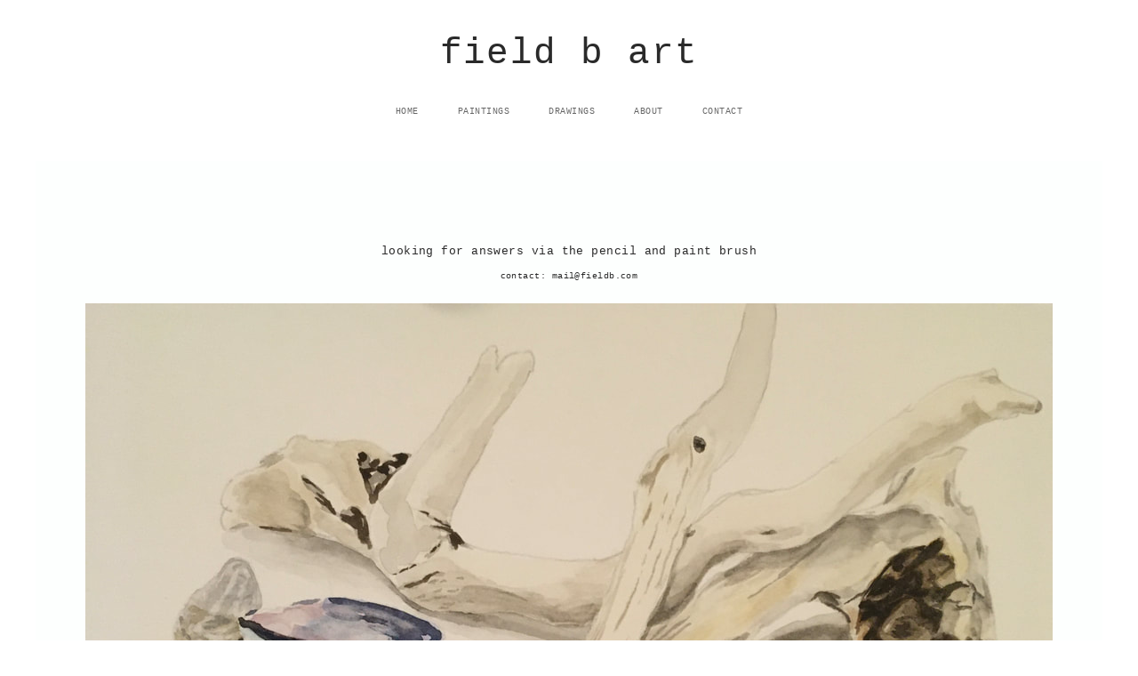

--- FILE ---
content_type: text/html
request_url: http://fieldb.com/index.html
body_size: 18216
content:
<!DOCTYPE html>
<html lang="en">
	<head><script src="/gdpr/gdprscript.js?buildTime=1767806488&hasRemindMe=true&stealth=false"></script>
		<title>field b art - Home</title><meta property="og:site_name" content="field b art" />
<meta property="og:title" content="field b art" />
<meta property="og:description" content="Art Drawings Paintings" />
<meta property="og:image" content="http://fieldb.com/uploads/1/3/4/1/134113939/img-0421-2_orig.jpg" />
<meta property="og:url" content="http://fieldb.com/" />

<link rel="icon" type="image/png" href="//www.weebly.com/uploads/reseller/assets/1110609044-favicon.ico" />

<meta name="description" content="Art Drawings Paintings" />

<meta http-equiv="Content-Type" content="text/html; charset=utf-8" />
  <meta name="viewport" content="width=device-width, initial-scale=1.0" />

		
		<link id="wsite-base-style" rel="stylesheet" type="text/css" href="//cdn2.editmysite.com/css/sites.css?buildTime=1767806488" />
<link rel="stylesheet" type="text/css" href="//cdn2.editmysite.com/css/old/fancybox.css?1234" />
<link rel="stylesheet" type="text/css" href="//cdn2.editmysite.com/css/social-icons.css?buildtime=1234" media="screen,projection" />
<link rel="stylesheet" type="text/css" href="/files/main_style.css?1715500902" title="wsite-theme-css" />
<link href='//cdn2.editmysite.com/fonts/Montserrat/font.css?2' rel='stylesheet' type='text/css' />

<style type='text/css'>
.wsite-elements.wsite-not-footer:not(.wsite-header-elements) div.paragraph, .wsite-elements.wsite-not-footer:not(.wsite-header-elements) p, .wsite-elements.wsite-not-footer:not(.wsite-header-elements) .product-block .product-title, .wsite-elements.wsite-not-footer:not(.wsite-header-elements) .product-description, .wsite-elements.wsite-not-footer:not(.wsite-header-elements) .wsite-form-field label, .wsite-elements.wsite-not-footer:not(.wsite-header-elements) .wsite-form-field label, #wsite-content div.paragraph, #wsite-content p, #wsite-content .product-block .product-title, #wsite-content .product-description, #wsite-content .wsite-form-field label, #wsite-content .wsite-form-field label, .blog-sidebar div.paragraph, .blog-sidebar p, .blog-sidebar .wsite-form-field label, .blog-sidebar .wsite-form-field label {font-family:"Courier New" !important;}
#wsite-content div.paragraph, #wsite-content p, #wsite-content .product-block .product-title, #wsite-content .product-description, #wsite-content .wsite-form-field label, #wsite-content .wsite-form-field label, .blog-sidebar div.paragraph, .blog-sidebar p, .blog-sidebar .wsite-form-field label, .blog-sidebar .wsite-form-field label {}
.wsite-elements.wsite-footer div.paragraph, .wsite-elements.wsite-footer p, .wsite-elements.wsite-footer .product-block .product-title, .wsite-elements.wsite-footer .product-description, .wsite-elements.wsite-footer .wsite-form-field label, .wsite-elements.wsite-footer .wsite-form-field label{}
.wsite-elements.wsite-not-footer:not(.wsite-header-elements) h2, .wsite-elements.wsite-not-footer:not(.wsite-header-elements) .product-long .product-title, .wsite-elements.wsite-not-footer:not(.wsite-header-elements) .product-large .product-title, .wsite-elements.wsite-not-footer:not(.wsite-header-elements) .product-small .product-title, #wsite-content h2, #wsite-content .product-long .product-title, #wsite-content .product-large .product-title, #wsite-content .product-small .product-title, .blog-sidebar h2 {font-family:"Courier New" !important;font-weight:400 !important;font-style:normal !important;}
#wsite-content h2, #wsite-content .product-long .product-title, #wsite-content .product-large .product-title, #wsite-content .product-small .product-title, .blog-sidebar h2 {}
.wsite-elements.wsite-footer h2, .wsite-elements.wsite-footer .product-long .product-title, .wsite-elements.wsite-footer .product-large .product-title, .wsite-elements.wsite-footer .product-small .product-title{}
#wsite-title {font-family:"Courier New" !important;font-weight:400 !important;color:#2a2a2a !important;font-style:normal !important;text-transform:  none !important;}
.wsite-menu-default a {font-family:"Courier New" !important;font-weight:400 !important;}
.wsite-menu a {font-family:"Courier New" !important;}
.wsite-image div, .wsite-caption {font-family:"Courier New" !important;}
.galleryCaptionInnerText {font-family:"Courier New" !important;}
.fancybox-title {}
.wslide-caption-text {font-family:"Courier New" !important;}
.wsite-phone {font-family:"Courier New" !important;}
.wsite-headline,.wsite-header-section .wsite-content-title {font-family:"Courier New" !important;}
.wsite-headline-paragraph,.wsite-header-section .paragraph {font-family:"Courier New" !important;font-weight:400 !important;color:#2a2a2a !important;}
.wsite-button-inner {font-family:"Courier New" !important;}
.wsite-not-footer blockquote {font-family:"Courier New" !important;}
.wsite-footer blockquote {}
.blog-header h2 a {}
#wsite-content h2.wsite-product-title {font-family:"Courier New" !important;color:#2a2a2a !important;}
.wsite-product .wsite-product-price a {font-family:"Courier New" !important;}
.wsite-button-large .wsite-button-inner {font-size:9px !important;}
@media screen and (min-width: 767px) {.wsite-elements.wsite-not-footer:not(.wsite-header-elements) div.paragraph, .wsite-elements.wsite-not-footer:not(.wsite-header-elements) p, .wsite-elements.wsite-not-footer:not(.wsite-header-elements) .product-block .product-title, .wsite-elements.wsite-not-footer:not(.wsite-header-elements) .product-description, .wsite-elements.wsite-not-footer:not(.wsite-header-elements) .wsite-form-field label, .wsite-elements.wsite-not-footer:not(.wsite-header-elements) .wsite-form-field label, #wsite-content div.paragraph, #wsite-content p, #wsite-content .product-block .product-title, #wsite-content .product-description, #wsite-content .wsite-form-field label, #wsite-content .wsite-form-field label, .blog-sidebar div.paragraph, .blog-sidebar p, .blog-sidebar .wsite-form-field label, .blog-sidebar .wsite-form-field label {font-size:6px !important;}
#wsite-content div.paragraph, #wsite-content p, #wsite-content .product-block .product-title, #wsite-content .product-description, #wsite-content .wsite-form-field label, #wsite-content .wsite-form-field label, .blog-sidebar div.paragraph, .blog-sidebar p, .blog-sidebar .wsite-form-field label, .blog-sidebar .wsite-form-field label {}
.wsite-elements.wsite-footer div.paragraph, .wsite-elements.wsite-footer p, .wsite-elements.wsite-footer .product-block .product-title, .wsite-elements.wsite-footer .product-description, .wsite-elements.wsite-footer .wsite-form-field label, .wsite-elements.wsite-footer .wsite-form-field label{}
.wsite-elements.wsite-not-footer:not(.wsite-header-elements) h2, .wsite-elements.wsite-not-footer:not(.wsite-header-elements) .product-long .product-title, .wsite-elements.wsite-not-footer:not(.wsite-header-elements) .product-large .product-title, .wsite-elements.wsite-not-footer:not(.wsite-header-elements) .product-small .product-title, #wsite-content h2, #wsite-content .product-long .product-title, #wsite-content .product-large .product-title, #wsite-content .product-small .product-title, .blog-sidebar h2 {font-size:6px !important;}
#wsite-content h2, #wsite-content .product-long .product-title, #wsite-content .product-large .product-title, #wsite-content .product-small .product-title, .blog-sidebar h2 {}
.wsite-elements.wsite-footer h2, .wsite-elements.wsite-footer .product-long .product-title, .wsite-elements.wsite-footer .product-large .product-title, .wsite-elements.wsite-footer .product-small .product-title{}
#wsite-title {font-size:41px !important;}
.wsite-menu-default a {font-size:10px !important;}
.wsite-menu a {font-size:10px !important;}
.wsite-image div, .wsite-caption {font-size:12px !important;}
.galleryCaptionInnerText {font-size:9px !important;}
.fancybox-title {}
.wslide-caption-text {font-size:9px !important;}
.wsite-phone {font-size:13px !important;}
.wsite-headline,.wsite-header-section .wsite-content-title {font-size:13px !important;}
.wsite-headline-paragraph,.wsite-header-section .paragraph {font-size:9px !important;}
.wsite-button-inner {}
.wsite-not-footer blockquote {font-size:9px !important;}
.wsite-footer blockquote {}
.blog-header h2 a {}
#wsite-content h2.wsite-product-title {font-size:9px !important;}
.wsite-product .wsite-product-price a {font-size:9px !important;}
}</style>

		<script>
var STATIC_BASE = '//cdn1.editmysite.com/';
var ASSETS_BASE = '//cdn2.editmysite.com/';
var STYLE_PREFIX = 'wsite';
</script>
<script src='https://cdn2.editmysite.com/js/jquery-1.8.3.min.js'></script>

<script type="text/javascript" src="//cdn2.editmysite.com/js/lang/en/stl.js?buildTime=1234&"></script>
<script src="//cdn2.editmysite.com/js/site/main.js?buildTime=1767806488"></script><script type="text/javascript">
		function initCustomerAccountsModels() {
					(function(){_W.setup_rpc({"url":"\/ajax\/api\/JsonRPC\/CustomerAccounts\/","actions":{"CustomerAccounts":[{"name":"login","len":2,"multiple":false,"standalone":false},{"name":"logout","len":0,"multiple":false,"standalone":false},{"name":"getSessionDetails","len":0,"multiple":false,"standalone":false},{"name":"getAccountDetails","len":0,"multiple":false,"standalone":false},{"name":"getOrders","len":0,"multiple":false,"standalone":false},{"name":"register","len":4,"multiple":false,"standalone":false},{"name":"emailExists","len":1,"multiple":false,"standalone":false},{"name":"passwordReset","len":1,"multiple":false,"standalone":false},{"name":"passwordUpdate","len":3,"multiple":false,"standalone":false},{"name":"validateSession","len":1,"multiple":false,"standalone":false}]},"namespace":"_W.CustomerAccounts.RPC"});
_W.setup_model_rpc({"rpc_namespace":"_W.CustomerAccounts.RPC","model_namespace":"_W.CustomerAccounts.BackboneModelData","collection_namespace":"_W.CustomerAccounts.BackboneCollectionData","bootstrap_namespace":"_W.CustomerAccounts.BackboneBootstrap","models":{"CustomerAccounts":{"_class":"CustomerAccounts.Model.CustomerAccounts","defaults":null,"validation":null,"types":null,"idAttribute":null,"keydefs":null}},"collections":{"CustomerAccounts":{"_class":"CustomerAccounts.Collection.CustomerAccounts"}},"bootstrap":[]});
})();
		}
		if(document.createEvent && document.addEventListener) {
			var initEvt = document.createEvent('Event');
			initEvt.initEvent('customerAccountsModelsInitialized', true, false);
			document.dispatchEvent(initEvt);
		} else if(document.documentElement.initCustomerAccountsModels === 0){
			document.documentElement.initCustomerAccountsModels++
		}
		</script>
		<script type="text/javascript"> _W = _W || {}; _W.securePrefix='api.weeblycloud.com'; </script><script>_W = _W || {};
			_W.customerLocale = "en_US";
			_W.storeName = null;
			_W.isCheckoutReskin = false;
			_W.storeCountry = "GB";
			_W.storeCurrency = "GBP";
			_W.storeEuPrivacyPolicyUrl = "";
			com_currentSite = "322561088881007495";
			com_userID = "134113939";</script><script type="text/javascript">_W.resellerSite = true;</script><script type="text/javascript">_W.configDomain = "www.weebly.com";</script><script>_W.relinquish && _W.relinquish()</script>
<script type="text/javascript" src="//cdn2.editmysite.com/js/lang/en/stl.js?buildTime=1767806488&"></script><script> _W.themePlugins = [];</script><script type="text/javascript"> _W.recaptchaUrl = "https://www.google.com/recaptcha/api.js"; </script><script type="text/javascript"><!--
	
	
	function initFlyouts(){
		initPublishedFlyoutMenus(
			[{"id":"867462263126603215","title":"Home","url":"index.html","target":"","nav_menu":false,"nonclickable":false},{"id":"905445978389737430","title":"Paintings","url":"paintings.html","target":"","nav_menu":false,"nonclickable":false},{"id":"452508591326414070","title":"Drawings","url":"drawings.html","target":"","nav_menu":false,"nonclickable":false},{"id":"137888175873768568","title":"About","url":"about.html","target":"","nav_menu":false,"nonclickable":false},{"id":"324882600170756200","title":"Contact","url":"contact.html","target":"","nav_menu":false,"nonclickable":false}],
			"867462263126603215",
			'',
			'active',
			false,
			{"navigation\/item":"<li {{#id}}id=\"{{id}}\"{{\/id}} class=\"wsite-menu-item-wrap\">\n\t<a\n\t\t{{^nonclickable}}\n\t\t\t{{^nav_menu}}\n\t\t\t\thref=\"{{url}}\"\n\t\t\t{{\/nav_menu}}\n\t\t{{\/nonclickable}}\n\t\t{{#target}}\n\t\t\ttarget=\"{{target}}\"\n\t\t{{\/target}}\n\t\t{{#membership_required}}\n\t\t\tdata-membership-required=\"{{.}}\"\n\t\t{{\/membership_required}}\n\t\tclass=\"wsite-menu-item\"\n\t\t>\n\t\t{{{title_html}}}\n\t<\/a>\n\t{{#has_children}}{{> navigation\/flyout\/list}}{{\/has_children}}\n<\/li>\n","navigation\/flyout\/list":"<div class=\"wsite-menu-wrap\" style=\"display:none\">\n\t<ul class=\"wsite-menu\">\n\t\t{{#children}}{{> navigation\/flyout\/item}}{{\/children}}\n\t<\/ul>\n<\/div>\n","navigation\/flyout\/item":"<li {{#id}}id=\"{{id}}\"{{\/id}}\n\tclass=\"wsite-menu-subitem-wrap {{#is_current}}wsite-nav-current{{\/is_current}}\"\n\t>\n\t<a\n\t\t{{^nonclickable}}\n\t\t\t{{^nav_menu}}\n\t\t\t\thref=\"{{url}}\"\n\t\t\t{{\/nav_menu}}\n\t\t{{\/nonclickable}}\n\t\t{{#target}}\n\t\t\ttarget=\"{{target}}\"\n\t\t{{\/target}}\n\t\tclass=\"wsite-menu-subitem\"\n\t\t>\n\t\t<span class=\"wsite-menu-title\">\n\t\t\t{{{title_html}}}\n\t\t<\/span>{{#has_children}}<span class=\"wsite-menu-arrow\">&gt;<\/span>{{\/has_children}}\n\t<\/a>\n\t{{#has_children}}{{> navigation\/flyout\/list}}{{\/has_children}}\n<\/li>\n"},
			{}
		)
	}
//-->
</script>
		
		
	</head>
	<body class="header-page  wsite-page-index  wsite-theme-light"><div class="wrapper">
    <div class="cento-header">
      <div class="nav-wrap">
        <div class="container">
          <a class="hamburger" aria-label="Menu" href="#"><span></span></a>
          <div class="logo"><span class="wsite-logo">

	<a href="/">
	
	<span id="wsite-title">field b art</span>
	
	</a>

</span></div>
          <div class="nav desktop-nav"><div class="container"><ul class="wsite-menu-default">
		<li id="active" class="wsite-menu-item-wrap">
			<a
						href="/"
				class="wsite-menu-item"
				>
				Home
			</a>
			
		</li>
		<li id="pg905445978389737430" class="wsite-menu-item-wrap">
			<a
						href="/paintings.html"
				class="wsite-menu-item"
				>
				Paintings
			</a>
			
		</li>
		<li id="pg452508591326414070" class="wsite-menu-item-wrap">
			<a
						href="/drawings.html"
				class="wsite-menu-item"
				>
				Drawings
			</a>
			
		</li>
		<li id="pg137888175873768568" class="wsite-menu-item-wrap">
			<a
						href="/about.html"
				class="wsite-menu-item"
				>
				About
			</a>
			
		</li>
		<li id="pg324882600170756200" class="wsite-menu-item-wrap">
			<a
						href="/contact.html"
				class="wsite-menu-item"
				>
				Contact
			</a>
			
		</li>
</ul>
</div></div>
        </div>
      </div>
    </div>

    <div class="banner-wrap container">
      <div class="wsite-elements wsite-not-footer wsite-header-elements">
	<div class="wsite-section-wrap">
	<div  class="wsite-section wsite-header-section wsite-section-bg-color" style="height: auto;vertical-align: middle;background-color: #fdfffe;background-image: none;is_customized: 1;" >
		<div class="wsite-section-content">
			
          <div class="container">
            <div class="banner">
				<div class="wsite-section-elements">
					<div class="paragraph">&#8203;<font color="#2a2a2a" size="2">looking for answers via the pencil and paint brush</font></div>

<div class="paragraph" style="text-align:center;"><font color="#2a2a2a" size="1">contact: mail@fieldb.com</font></div>

<div><div class="wsite-image wsite-image-border-none " style="padding-top:10px;padding-bottom:10px;margin-left:0;margin-right:0;text-align:center">
<a>
<img src="/uploads/1/3/4/1/134113939/img-0421-2_orig.jpg" alt="Picture" style="width:auto;max-width:100%" />
</a>
<div style="display:block;font-size:90%"></div>
</div></div>
				</div>
			</div>
          </div>
      
		</div>
		<div class=""></div>
	</div>
</div>

</div>

    </div>

    <div class="main-wrap">
      <div id="wsite-content" class="wsite-elements wsite-not-footer">
	<div class="wsite-section-wrap">
	<div class="wsite-section wsite-body-section wsite-background-1"  >
		<div class="wsite-section-content">
          <div class="container">
			<div class="wsite-section-elements">
				
			</div>
		</div>
      </div>

	</div>
</div>

</div>

    </div>

    <div class="footer-wrap">
        <div class="footer"><div class='wsite-elements wsite-footer'>Site powered by Weebly. Managed by <a href="https://www.netweaver.uk" target="_blank" rel="nofollow">netweaver</a></div></div>
    </div><!-- end footer-wrap -->
  </div><!-- /.wrapper -->

  <div id="navMobile" class="nav mobile-nav">
    <a class="hamburger" aria-label="Menu" href="#"><span></span></a>
    <ul class="wsite-menu-default">
    		<li id="active" class="wsite-menu-item-wrap">
    			<a
    						href="/"
    				class="wsite-menu-item"
    				>
    				Home
    			</a>
    			
    		</li>
    		<li id="pg905445978389737430" class="wsite-menu-item-wrap">
    			<a
    						href="/paintings.html"
    				class="wsite-menu-item"
    				>
    				Paintings
    			</a>
    			
    		</li>
    		<li id="pg452508591326414070" class="wsite-menu-item-wrap">
    			<a
    						href="/drawings.html"
    				class="wsite-menu-item"
    				>
    				Drawings
    			</a>
    			
    		</li>
    		<li id="pg137888175873768568" class="wsite-menu-item-wrap">
    			<a
    						href="/about.html"
    				class="wsite-menu-item"
    				>
    				About
    			</a>
    			
    		</li>
    		<li id="pg324882600170756200" class="wsite-menu-item-wrap">
    			<a
    						href="/contact.html"
    				class="wsite-menu-item"
    				>
    				Contact
    			</a>
    			
    		</li>
    </ul>
  </div>

	<script type="text/javascript" src="/files/theme/plugins.js?1556830990"></script>
  <script type="text/javascript" src="/files/theme/custom.js?1556830990"></script>
    <div id="customer-accounts-app"></div>
    <script src="//cdn2.editmysite.com/js/site/main-customer-accounts-site.js?buildtime=1767806488"></script>

		

	</body>
</html>


--- FILE ---
content_type: text/css
request_url: http://fieldb.com/files/main_style.css?1715500902
body_size: 37653
content:
ul, ol, li, h1, h2, h3, h4, h5, h6, pre, form, body, html, div.paragraph, blockquote, fieldset, input { margin: 0; padding: 0; }
ul, ol, li, h1, h2, h3, h4, h5, h6, pre, form, body, html, p, blockquote, fieldset, input { margin: 0; padding: 0; }
 input[type='text'], input[type='email'], textarea, select, .wsite-form-field input[type='radio'], .wsite-com-product-option-groups input[type='radio'], .wsite-form-field input[type='checkbox'], .wsite-com-product-option-groups input[type='checkbox'] { -webkit-box-shadow: none; -moz-box-shadow: none; box-shadow: none; -webkit-appearance: none; -moz-appearance: none; appearance: none; text-shadow: none; }
 textarea { resize: none; }
 @font-face { font-family: 'Cento'; src: url('theme/fonts/Cento-light.eot?1715500902'); src: url('theme/fonts/Cento-light.eot?1715500902') format('eot'), url('theme/fonts/Cento-light.woff2?1715500902') format('woff2'), url('theme/fonts/Cento-light.woff?1715500902') format('woff'), url('theme/fonts/Cento-light.ttf?1715500902') format('truetype'); font-weight: 100; }
 @font-face { font-family: 'Cento'; src: url('theme/fonts/Cento-medium.eot?1715500902'); src: url('theme/fonts/Cento-medium.eot?1715500902') format('eot'), url('theme/fonts/Cento-medium.woff2?1715500902') format('woff2'), url('theme/fonts/Cento-medium.woff?1715500902') format('woff'), url('theme/fonts/Cento-medium.ttf?1715500902') format('truetype'); font-weight: 500; }
 @font-face { font-family: 'Cento'; src: url('theme/fonts/Cento-bold.eot?1715500902'); src: url('theme/fonts/Cento-bold??1715500902') format('eot'), url('theme/fonts/Cento-bold.woff2?1715500902') format('woff2'), url('theme/fonts/Cento-bold.woff?1715500902') format('woff'), url('theme/fonts/Cento-bold.ttf?1715500902') format('truetype'); font-weight: 600; }
 html { height: 100%; }
 body { width: 100%; height: 100%; background: #ffffff; color: #000000; font-family: 'Cento', sans-serif; font-size: 16px; font-weight: 500; -webkit-font-smoothing: antialiased; -moz-osx-font-smoothing: grayscale; }
 a { color: #666666; text-decoration: none; }
 a:hover { color: #000000; }
 a img, a:hover img { border: none; }
 h2 { color: #000000; font-family: 'Cento', sans-serif; font-size: 24px; font-weight: 700; letter-spacing: 0.02em; line-height: 1.25; margin: 0 auto 30px; }
 div.paragraph { font-family: 'Cento', sans-serif; font-size: 16px; font-weight: 500; line-height: 1.65; margin: 0 auto 30px; }
 p { font-family: 'Cento', sans-serif; font-size: 16px; font-weight: 500; line-height: 1.65; margin: 0 auto 30px; }
 blockquote { position: relative; padding: 1.5em 2.5em; background: rgba(0,0,0,0.1); font-family: 'Cento', sans-serif; font-size: 16px; font-weight: 500; line-height: 1.65; text-align: left; margin: 0 auto 30px; }
 blockquote:before { position: absolute; content: '\201C'; top: 0.75em; left: 0.5em; color: rgba(0,0,0,0.25); font-size: 2em; line-height: 1; font-weight: bold; }
 .wsite-header-section { background: url(theme/images/default-bg.jpg?1715500902) no-repeat center center; background-size: cover; }
 .wsite-header-section { height: 600px; }
 .wsite-header-section:not(.wsite-section-bg-color):before { content: ''; display: block; position: absolute; top: 0; width: 100%; height: 100%; background: rgba(0,0,0,0.1); }
 .banner-wrap { position: relative; height: 100%; background: #000000; color: #ffffff; }
 .banner-wrap .container { padding: 80px 40px; text-align: center; }
 .banner-wrap h2 { color: inherit; font-family: 'Cento', sans-serif; font-size: 58px; font-weight: 500; line-height: 1.15; margin: 15px auto; }
 .banner-wrap div.paragraph { color: inherit; font-family: 'Montserrat', sans-serif; font-size: 20px; font-weight: 500; line-height: 1.15; letter-spacing: 0.05em; margin: 15px auto; }
 .banner-wrap p { color: inherit; font-family: 'Montserrat', sans-serif; font-size: 20px; font-weight: 500; line-height: 1.15; letter-spacing: 0.05em; margin: 15px auto; }
 .container, .wsite-footer { position: relative; width: 100%; max-width: 1200px; margin: 0 auto; box-sizing: border-box; }
 .main-wrap { width: 100%; background: #ffffff; }
 @media (min-width: 1025px) {
 body.no-header-page .main-wrap .wsite-section-wrap:first-child .wsite-section:not(.wsite-custom-background):not(.wsite-section-bg-color) .container, body.no-header-page .main-wrap > .wsite-section-content .container, body.no-header-page .main-wrap #secondlist > ul > .wsite-section-content .container { padding-top: 0; }
 }
 .main-wrap .container { padding: 60px 40px; }
 .footer-wrap { width: 100%; font-size: 14px; border-top: 1px solid rgba(0,0,0,0.1); }
 .footer-wrap .wsite-footer { padding: 60px 40px; }
 .footer-wrap h2, .footer-wrap div.paragraph, .footer-wrap blockquote { margin: 0 auto 20px; }
 .footer-wrap h2, .footer-wrap p, .footer-wrap blockquote { margin: 0 auto 20px; }
 .footer-wrap h2 { font-size: 20px; }
 .footer-wrap div.paragraph { font-size: 14px; }
 .footer-wrap p { font-size: 14px; }
 .footer-wrap blockquote { font-size: 14px; background: transparent; padding: 0 0 0 1em; }
 .footer-wrap blockquote:before { top: 0; left: 0; font-size: 1.5em; }
 .cento-header { position: relative; top: 0; z-index: 12; width: 100%; padding: 60px 0; box-sizing: border-box; -webkit-transition: background-color 300ms ease, color 260ms ease, padding 180ms ease; -moz-transition: background-color 300ms ease, color 260ms ease, padding 180ms ease; -ms-transition: background-color 300ms ease, color 260ms ease, padding 180ms ease; transition: background-color 300ms ease, color 260ms ease, padding 180ms ease; }
 .cento-header .hamburger { display: none; }
 .cento-header .logo { text-align: center; margin-bottom: 40px; }
 .cento-header .logo #wsite-title { color: #000000; max-height: 300px; font-family: 'Montserrat', sans-serif; font-size: 64px; font-weight: 700; line-height: 1; text-transform: uppercase; letter-spacing: 0.035em; -webkit-transition: font-size 260ms ease; -moz-transition: font-size 260ms ease; -ms-transition: font-size 260ms ease; transition: font-size 260ms ease; }
 .cento-header .logo img { overflow: hidden; max-width: 500px; max-height: 300px; }
 .nav { text-align: center; }
 .nav li { display: inline-block; vertical-align: bottom; }
 .nav .wsite-menu-item { display: block; padding: 10px 20px; font-family: 'Cento', sans-serif; font-size: 14px; font-weight: 700; line-height: 1; letter-spacing: 0.05em; text-transform: uppercase; color: #666666; -webkit-transition: color 300ms ease; -moz-transition: color 300ms ease; -ms-transition: color 300ms ease; transition: color 300ms ease; }
 .nav li .wsite-menu-item:hover { color: #000000; }
 .nav #wsite-nav-cart-num { display: inline-block; margin: -4px 0 -4px 2px; padding: 2px 3px; min-width: 12px; border-radius: 100%; text-align: center; background: #ffffff; color: #000000; -webkit-box-shadow: 0px 0px 8px 0px rgba(0,0,0,0.35); -moz-box-shadow: 0px 0px 8px 0px rgba(0,0,0,0.35); -ms-box-shadow: 0px 0px 8px 0px rgba(0,0,0,0.35); box-shadow: 0px 0px 8px 0px rgba(0,0,0,0.35); }
 .mobile-nav { display: none; }
 #wsite-menus .wsite-menu { position: relative; background: #ffffff; -webkit-box-shadow: 0px 0px 8px 0px rgba(0,0,0,0.1); -moz-box-shadow: 0px 0px 8px 0px rgba(0,0,0,0.1); -ms-box-shadow: 0px 0px 8px 0px rgba(0,0,0,0.1); box-shadow: 0px 0px 8px 0px rgba(0,0,0,0.1); }
 #wsite-menus .wsite-menu li { display: block; }
 #wsite-menus .wsite-menu li a { background: transparent; color: rgba(0,0,0,0.6); font-family: 'Montserrat', sans-serif; font-size: 12px; font-weight: normal; line-height: normal; text-transform: uppercase; letter-spacing: 0.05em; border: none; }
 #wsite-menus .wsite-menu li a:hover { color: #000000; background: transparent; -webkit-transition: color 200ms ease; -moz-transition: color 200ms ease; -ms-transition: color 200ms ease; transition: color 200ms ease; }
 #wsite-menus .wsite-menu-arrow { display: none; }
 .stuck { position: fixed; width: 100%; top: 0; left: 0; background: #ffffff; -webkit-box-shadow: 0px 1px 6px 0px rgba(0,0,0,0.1); -moz-box-shadow: 0px 1px 6px 0px rgba(0,0,0,0.1); -ms-box-shadow: 0px 1px 6px 0px rgba(0,0,0,0.1); box-shadow: 0px 1px 6px 0px rgba(0,0,0,0.1); padding: 10px 0; box-sizing: border-box; -webkit-transition: all 200ms ease; -moz-transition: all 200ms ease; -ms-transition: all 200ms ease; transition: all 200ms ease; }
 body:not(.wsite-editor) .logo, body:not(.wsite-editor) .desktop-nav { opacity: 0; -webkit-transition: opacity 300ms ease-in 1000ms; -moz-transition: opacity 300ms ease-in 1000ms; -ms-transition: opacity 300ms ease-in 1000ms; transition: opacity 300ms ease-in 1000ms; }
 body:not(.wsite-editor) .banner-wrap { opacity: 0; -webkit-transition: opacity 400ms ease-in 1000ms; -moz-transition: opacity 400ms ease-in 1000ms; -ms-transition: opacity 400ms ease-in 1000ms; transition: opacity 400ms ease-in 1000ms; }
 body:not(.wsite-editor).fade-in .logo, body:not(.wsite-editor).fade-in .desktop-nav, body:not(.wsite-editor).fade-in .banner-wrap { -webkit-transition: opacity 300ms ease-in 1000ms; -moz-transition: opacity 300ms ease-in 1000ms; -ms-transition: opacity 300ms ease-in 1000ms; transition: opacity 300ms ease-in 1000ms; opacity: 1; }
 ::-webkit-input-placeholder, :-moz-placeholder, ::-moz-placeholder, :-ms-input-placeholder { color: rgba(0,0,0,0.3); }
 .wsite-form-input, .wsite-search-element-input, .form-select, .wsite-form-field select, .wsite-com-product-option-groups select, .form-radio-container, input[type='radio'], input[type='checkbox'] { color: #000000; font-family: 'Cento', sans-serif; font-size: 14px; font-weight: normal; line-height: 1; border-radius: 0; -webkit-transition: all 300ms ease; -moz-transition: all 300ms ease; -ms-transition: all 300ms ease; transition: all 300ms ease; }
 .wsite-form-input, .wsite-search-element-input, .form-select, .wsite-form-field select, .wsite-com-product-option-groups select { height: auto; max-width: 370px; padding: 10px 20px !important; margin-bottom: 10px; color: #000000; background: rgba(0,0,0,0.1); border: none; -webkit-box-shadow: none; -moz-box-shadow: none; -ms-box-shadow: none; box-shadow: none; }
 .wsite-form-input:hover, .wsite-form-input:focus, .wsite-form-input--focus, .wsite-search-element-input:hover, .wsite-search-element-input:focus, .form-select:hover, .form-select:focus, .wsite-form-field select:hover, .wsite-form-field select:focus, .wsite-com-product-option-groups select:hover, .wsite-com-product-option-groups select:focus { background: #ffffff; -webkit-box-shadow: 0px 0px 8px 0px rgba(0,0,0,0.1); -moz-box-shadow: 0px 0px 8px 0px rgba(0,0,0,0.1); -ms-box-shadow: 0px 0px 8px 0px rgba(0,0,0,0.1); box-shadow: 0px 0px 8px 0px rgba(0,0,0,0.1); -webkit-transition: all 200ms ease; -moz-transition: all 200ms ease; -ms-transition: all 200ms ease; transition: all 200ms ease; }
 .form-select, .wsite-form-field select, .wsite-com-product-option-groups select { text-indent: 0.01px; text-overflow: ''; height: 40px; background: rgba(0,0,0,0.1) url(theme/images/select-dropdown-light.svg?1715500902) 97% center no-repeat; }
 .form-select:hover, .form-select:focus, .wsite-form-field select:hover, .wsite-form-field select:focus, .wsite-com-product-option-groups select:hover, .wsite-com-product-option-groups select:focus { background: #ffffff url(theme/images/select-dropdown-light.svg?1715500902) 97% center no-repeat; }
 .wsite-form-field label, .wsite-com-product-option-groups label { margin-bottom: 5px; }
 .wsite-form-field input[type='radio'], .wsite-form-field input[type='checkbox'], .wsite-com-product-option-groups input[type='radio'], .wsite-com-product-option-groups input[type='checkbox'] { width: 20px; height: 20px; border: 1px solid rgba(0,0,0,0.1) !important; }
 .wsite-form-field input[type='radio']:hover, .wsite-form-field input[type='radio']:checked, .wsite-form-field input[type='checkbox']:hover, .wsite-form-field input[type='checkbox']:checked, .wsite-com-product-option-groups input[type='radio']:hover, .wsite-com-product-option-groups input[type='radio']:checked, .wsite-com-product-option-groups input[type='checkbox']:hover, .wsite-com-product-option-groups input[type='checkbox']:checked { background: rgba(0,0,0,0.05); }
 .wsite-form-field input[type='radio'], .wsite-com-product-option-groups input[type='radio'] { border-radius: 100%; }
 .wsite-form-field input[type='radio']:after, .wsite-com-product-option-groups input[type='radio']:after { display: block; border-radius: 100%; box-sizing: border-box; content: ''; }
 .wsite-form-field input[type='radio']:checked:after, .wsite-com-product-option-groups input[type='radio']:checked:after { background: #000000; border: 4px solid #ffffff; width: 18px; height: 18px; }
 .wsite-form-field input[type='checkbox']:after, .wsite-com-product-option-groups input[type='checkbox']:after { position: relative; top: 2px; left: 6px; width: 4px; height: 8px; border: solid #000000; border-width: 0 2px 2px 0; -webkit-transform: rotate(45deg); -moz-transform: rotate(45deg); -ms-transform: rotate(45deg); -o-transform: rotate(45deg); transform: rotate(45deg); }
 .wsite-form-field input[type='checkbox']:checked, .wsite-com-product-option-groups input[type='checkbox']:checked { background: #ffffff; }
 .wsite-form-field input[type='checkbox']:checked:after, .wsite-com-product-option-groups input[type='checkbox']:checked:after { display: block; content: ' '; }
 .wsite-search-element { margin-bottom: 10px; }
 .wsite-search-element .wsite-search-element-input { margin-bottom: 0; }
 .wsite-form-label { display: inline-block; padding: 0; color: #000000; font-family: 'Cento', sans-serif; font-size: 12px; text-transform: uppercase; font-weight: normal; line-height: 1; letter-spacing: 0.03em; margin-bottom: 10px; }
 .wsite-form-sublabel { display: none; }
 .wsite-form-radio-container { margin-bottom: 15px; }
 .formlist, .wsite-editor .formlist { min-height: inherit; }
 .wsite-form-container .form-input-error { border: 1px solid red !important; }
 .form-field-error label { color: red; }
 .form-field-error .wsite-form-radio-container { border: none; }
 .wsite-button { display: inline-block; height: auto; padding: 0; background-image: none !important; background-color: transparent; color: #ffffff !important; background-color: #000000; border: none !important; }
 .wsite-button:hover { background-color: rgba(0,0,0,0.6); -webkit-transition: all 100ms ease-in-out; -moz-transition: all 100ms ease-in-out; -ms-transition: all 100ms ease-in-out; transition: all 100ms ease-in-out; }
 .wsite-button .wsite-button-inner { display: inline-block; height: auto; padding: 14px 28px; background: transparent; background-image: none !important; color: inherit; letter-spacing: 0.03em; font-family: 'Montserrat', sans-serif; font-size: 12px; font-weight: 700; line-height: 1; text-transform: uppercase; }
 .wsite-button-large .wsite-button-inner { font-size: 14px; padding: 16px 30px; }
 .wsite-button-highlight, #wsite-com-product-add-to-cart.wsite-button-highlight { background: #666666; }
 .wsite-button-highlight:hover, #wsite-com-product-add-to-cart.wsite-button-highlight:hover { background: #4d4d4d; }
 .wsite-social { white-space: normal; }
 .wsite-social-item { display: inline-block; font-size: 20px; margin: 5px; -webkit-transition: all 300ms ease; -moz-transition: all 300ms ease; -ms-transition: all 300ms ease; transition: all 300ms ease; }
 .wsite-social-item:first-child { margin-left: 0; }
 .wsite-social-item:last-child { margin-right: 0; }
 .wsite-social-item:hover { color: rgba(0,0,0,0.6); }
 .product-grid-layout--over .product-grid__overlay, .product-grid-layout--hover .product-grid__overlay, .wsite-com-category-subcategory-name-bg { background: rgba(77,77,77,0.75); }
 .imageGallery .galleryImageHolder .fullImageGalleryCaption .galleryCaptionHolderInnerBg, .imageGallery .galleryImageHolder .partialImageGalleryCaption .galleryCaptionHolderInnerBg { opacity: 1; bottom: 0; background: rgba(77,77,77,0.75); -webkit-transition: all 260ms ease; -moz-transition: all 260ms ease; -ms-transition: all 260ms ease; transition: all 260ms ease; }
 .imageGallery .galleryImageHolder:hover .galleryCaptionHolderInnerBg { background: rgba(0,0,0,0.6); }
 .imageGallery .galleryImageHolder .galleryCaptionInnerText { color: #ffffff; letter-spacing: normal; text-shadow: none; font-family: 'Cento', sans-serif; font-size: 14px; font-weight: 500; line-height: 1.1; }
 .wsite-image img { margin-bottom: 10px; }
 .fancybox-overlay { background: rgba(255,255,255,0.9); }
 .fancybox-skin { background: transparent !important; -webkit-box-shadow: none !important; -moz-box-shadow: none !important; -ms-box-shadow: none !important; box-shadow: none !important; }
 .fancybox-title { color: #000000; font-family: 'Cento', sans-serif; font-size: 14px; font-weight: normal; line-height: normal; }
 .fancybox-close, .fancybox-next span, .fancybox-prev span { background: none !important; width: auto; height: auto; }
 .fancybox-close:before, .fancybox-next span:before, .fancybox-prev span:before { color: #ffffff !important; font-family: 'Cento', sans-serif; font-size: 45px; font-weight: 400; line-height: 0.75em; -webkit-transition: all 300ms ease; -moz-transition: all 300ms ease; -ms-transition: all 300ms ease; transition: all 300ms ease; }
 .fancybox-close:hover:before, .fancybox-next:hover span:before, .fancybox-prev:hover span:before { color: rgba(255,255,255,0.8) !important; }
 .fancybox-prev span:before { position: relative; left: -10px; content: '\3008'; }
 .fancybox-next span:before { position: relative; right: -10px; content: '\3009'; }
 .fancybox-close { top: 20px; right: 20px; }
 .fancybox-close:before { content: '\00D7'; }
 #wsite-com-store .wsite-com-content { padding-left: 0; }
 #wsite-com-store .wsite-com-link { color: #000000; font-weight: 700; }
 #wsite-com-store .wsite-com-category-product-image-wrap, #wsite-com-store .wsite-com-category-product-featured-image-wrap, #wsite-com-store .wsite-com-category-subcategory-image-wrap { height: 100%; border: none; }
 #wsite-com-store .wsite-com-category-subcategory-name { top: 0; }
 #wsite-com-store .wsite-com-category-subcategory-name-text { position: absolute; bottom: 0; width: 100%; background: none; box-sizing: border-box; text-shadow: none; font-weight: 700; }
 #wsite-com-store #wsite-com-product-title { font-weight: inherit; }
 #wsite-com-store .wsite-com-category-subcategory-link .wsite-com-category-subcategory-image-wrap, #wsite-com-store .wsite-com-category-product-link .wsite-com-category-product-image-wrap, #wsite-com-store .wsite-com-category-product-link-featured .wsite-com-category-product-featured-image-wrap { opacity: 1; -webkit-transition: all 300ms ease; -moz-transition: all 300ms ease; -ms-transition: all 300ms ease; transition: all 300ms ease; }
 #wsite-com-store .wsite-com-category-subcategory-link:hover .wsite-com-category-subcategory-image-wrap, #wsite-com-store .wsite-com-category-product-link:hover .wsite-com-category-product-image-wrap, #wsite-com-store .wsite-com-category-product-link-featured:hover .wsite-com-category-product-featured-image-wrap { opacity: .7; }
 #wsite-com-store #wsite-com-hierarchy ul { font-size: 16px; }
 #wsite-com-store #wsite-com-hierarchy ul .wsite-link-unselected { color: #666666; }
 #wsite-com-store #wsite-com-hierarchy ul .wsite-link-unselected:hover { color: #000000; }
 .wsite-product { border-radius: 0; box-shadow: none; }
 h2#wsite-com-product-title { display: block; clear: both; font-weight: 700; margin: 0 auto 15px; }
 #wsite-com-product-price-area .wsite-com-product-price-container { font-size: 22px; }
 .wsite-com-product-title { font-weight: 700; }
 #wsite-com-breadcrumbs.wsite-com-product-breadcrumbs, #wsite-com-breadcrumbs.wsite-com-category-breadcrumbs { padding-bottom: 25px; }
 .wsite-com-category-product-group .wsite-com-category-product-wrap, .wsite-com-category-product-featured-group .wsite-com-category-product-wrap, .wsite-com-category-product-featured-group .wsite-com-category-product-featured-wrap, .wsite-com-category-subcategory-group .wsite-com-category-subcategory-wrap { font-size: 1em; }
 #wsite-com-product-info { float: left; width: 45%; margin-left: 60px; }
 .wsite-product-button-wrap { text-align: left; }
 #wsite-mini-cart { border-radius: 0; border: none !important; -webkit-box-shadow: 0px 0px 8px 0px rgba(0,0,0,0.1); -moz-box-shadow: 0px 0px 8px 0px rgba(0,0,0,0.1); -ms-box-shadow: 0px 0px 8px 0px rgba(0,0,0,0.1); box-shadow: 0px 0px 8px 0px rgba(0,0,0,0.1); padding: 5px !important; margin-top: 3px; top: auto !important; }
 #wsite-mini-cart:before, #wsite-mini-cart:after { display: none !important; }
 #wsite-mini-cart .wsite-product-list { display: block; max-height: 286px; overflow-y: auto; }
 #wsite-mini-cart .wsite-product-list li { display: table; width: 100%; }
 #wsite-mini-cart .wsite-product-image { padding: 10px; }
 #wsite-mini-cart .wsite-product-list .wsite-list-image-container { margin: 0; }
 #wsite-mini-cart .wsite-items-right { width: 22%; }
 #wsite-mini-cart .wsite-items-quantity { width: 10%; text-align: center; }
 #wsite-mini-cart .wsite-vertical-align { padding-top: 10px; padding-bottom: 10px; vertical-align: top; text-align: left; }
 #wsite-mini-cart .wsite-product-list .wsite-product-price, #wsite-mini-cart .wsite-items-quantity, #wsite-mini-cart .wsite-name-header, #wsite-mini-cart .wsite-subtotal-wrapper, #wsite-mini-cart .wsite-subtotal-wrapper * { color: #000000; font-family: 'Cento', sans-serif; font-size: 14px; font-weight: 500; line-height: 1.25; }
 #wsite-mini-cart .wsite-product-list .wsite-product-price { padding-right: 0; }
 #wsite-mini-cart .wsite-product-list .wsite-name-header { font-weight: 700; }
 #wsite-mini-cart .wsite-product-option { font-family: 'Cento', sans-serif; font-size: 12px; font-weight: 500; }
 #wsite-mini-cart .wsite-subtotal-wrapper { vertical-align: middle; text-align: left; }
 #wsite-mini-cart .wsite-subtotal-wrapper span { font-family: 'Montserrat', sans-serif; font-size: 13px !important; margin-right: 5px; }
 #wsite-mini-cart .wsite-subtotal-wrapper span.wsite-price { font-size: 14px !important; }
 #wsite-mini-cart .wsite-items-right { padding-right: 30px; }
 #wsite-mini-cart .wsite-remove-button { position: absolute; top: 4px; right: 5px; }
 #blogTable #wsite-content, #blogTable .blog-post { max-width: 900px; margin: 0 auto; }
 #blogTable .blog-post .blog-header h2.blog-title { font-size: 30px; margin-bottom: 25px !important; text-align: center; border-bottom: 1px solid rgba(0,0,0,0.06) !important; padding-bottom: 15px !important; }
 #blogTable .blog-post .blog-header h2.blog-title a { color: #000000; }
 #blogTable .blog-post .blog-separator { margin: 0 auto 30px; border: none; }
 #blogTable .blog-sidebar { width: 250px; }
 #blogTable .blog-sidebar h2 { font-size: 18px; margin-bottom: 10px; }
 #blogTable .blog-sidebar div.paragraph { font-size: 14px; }
 #blogTable .blog-sidebar p { font-size: 14px; }
 #blogTable #commentArea #commentAreaTitle, #blogTable #commentArea #commentReplyTitle, #blogTable #commentArea .blogCommentText div.paragraph, #blogTable #commentArea .blog-sidebar h2 { padding: 0; font-family: inherit; }
 #blogTable #commentArea #commentAreaTitle, #blogTable #commentArea #commentReplyTitle, #blogTable #commentArea .blogCommentText p, #blogTable #commentArea .blog-sidebar h2 { padding: 0; font-family: inherit; }
 #blogTable .blogCommentWrap { padding-top: 20px; background: none; border-top: 1px solid rgba(0,0,0,0.05) !important; }
 #blogTable .blogCommentWrap .blogCommentAuthor, #blogTable .blogCommentWrap .blogCommentHeading, #blogTable .blogCommentWrap .blogCommentHeadingInner { background: none !important; }
 #blogTable .blogCommentWrap .blogCommentAuthor { margin-bottom: 10px; }
 #blogTable .blogCommentWrap .blogCommentAuthor span.name, #blogTable .blogCommentWrap .blogCommentAuthor span.email { color: #000000 !important; float: none; line-height: 1; }
 #blogTable .blogCommentWrap .blogCommentHeading { padding: 0; margin-bottom: 20px; }
 #blogTable .blogCommentWrap .blogCommentHeading .blogCommentHeadingInner { height: auto; }
 #blogTable .blogCommentWrap .blogCommentHeading .blogCommentAuthor, #blogTable .blogCommentWrap .blogCommentHeading .blogCommentDate { float: none; text-align: left; height: auto; font-family: 'Montserrat', sans-serif; font-weight: normal; line-height: 1; letter-spacing: 0.03em; padding: 0; }
 #blogTable .blogCommentWrap .blogCommentHeading .blogCommentAuthor { text-transform: uppercase; }
 #blogTable .blogCommentWrap .blogCommentHeading .blogCommentDate { color: #333; }
 #blogTable .blogCommentWrap .blogCommentText { padding: 0; }
 #blogTable .blogCommentWrap .blogCommentText div.paragraph { color: #000000; font-family: 'Cento', sans-serif !important; font-size: 14px; }
 #blogTable .blogCommentWrap .blogCommentText p { color: #000000; font-family: 'Cento', sans-serif !important; font-size: 14px; }
 .blogCommentReplyWrapper { height: 600px !important; }
 .blogCommentReplyWrapper iframe { height: 580px !important; }
 .blogCommentReplyWrapper .iframeWrapper { background: transparent !important; }
 #commentPostDiv .field input[type=text], #commentPostDiv .field textarea { height: auto; padding: 8px 12px; color: #000000; background: rgba(0,0,0,0.1); box-sizing: border-box; margin-bottom: 10px; border: none; -webkit-box-shadow: none; -moz-box-shadow: none; -ms-box-shadow: none; box-shadow: none; }
 #commentPostDiv .field input[type=text]:hover, #commentPostDiv .field input[type=text]:focus, #commentPostDiv .field textarea:hover, #commentPostDiv .field textarea:focus { background: #ffffff; -webkit-box-shadow: 0px 0px 8px 0px rgba(0,0,0,0.1); -moz-box-shadow: 0px 0px 8px 0px rgba(0,0,0,0.1); -ms-box-shadow: 0px 0px 8px 0px rgba(0,0,0,0.1); box-shadow: 0px 0px 8px 0px rgba(0,0,0,0.1); -webkit-transition: all 200ms ease; -moz-transition: all 200ms ease; -ms-transition: all 200ms ease; transition: all 200ms ease; }
 .blogCommentSubreplyWrapper div.iframeWrapper { background: none; border: none; }
 .blog-button { height: auto; padding: 10px 20px; background-image: none; background-color: rgba(0,0,0,0.6); color: #ffffff; font-family: 'Montserrat', sans-serif; font-size: 12px; line-height: 1; text-transform: uppercase; -webkit-transition: all 300ms ease; -moz-transition: all 300ms ease; -ms-transition: all 300ms ease; transition: all 300ms ease; }
 .blog-button:hover { background-color: rgba(0,0,0,0.2); }
 .blog-button span { background: none; }
 @media screen and (max-width: 1600px) {
 .main-wrap .container { padding: 50px 30px; }
 .footer-wrap .wsite-footer { padding: 50px 30px; }
 .container, .wsite-footer { max-width: 1200px; }
 .wsite-header-section { height: 520px; }
 .cento-header { padding: 40px 0; }
 .cento-header .logo { margin-bottom: 30px; }
 }
 @media screen and (max-width: 1024px) {
 .container, .wsite-footer { overflow: hidden; }
 .cento-header { top: 0; left: 0; padding: 5px 10px !important; }
 .cento-header .cento-header, .cento-header .logo, .cento-header .logo img { max-height: 40px; }
 .cento-header .logo { overflow: hidden; margin: 0 !important; }
 .cento-header .logo a { margin-left: 0; margin-right: 0; font-size: 28px; line-height: 1.4em; }
 .cento-header .logo #wsite-title { display: block; max-width: 100%; font-size: 1.1em !important; line-height: 1.4em !important; }
 .cento-header .container { max-height: inherit; }
 .cento-header .hamburger { vertical-align: middle; }
 body.cart-full #wsite-mini-cart { display: block !important; }
 body.cart-full .wsite-footer { padding-bottom: 70px; }
 body.nav-open .mobile-nav { padding: 50px 0; max-height: 100vh; }
 body.nav-open .cento-header .hamburger span { position: relative; background: transparent; }
 body.nav-open .cento-header .hamburger span:before { top: 1px; -webkit-transform: rotate(45deg); -moz-transform: rotate(45deg); -ms-transform: rotate(45deg); transform: rotate(45deg); }
 body.nav-open .cento-header .hamburger span:after { top: -1px; -webkit-transform: rotate(135deg); -moz-transform: rotate(135deg); -ms-transform: rotate(135deg); transform: rotate(135deg); }
 body.splash-page.nav-open .wrapper .main-wrap { position: relative; }
 .hamburger { position: absolute; display: block !important; top: -5px; left: -10px; width: 30px; height: 30px; padding: 10px; cursor: pointer; -webkit-transition: all 300ms ease-in-out; -moz-transition: all 300ms ease-in-out; -ms-transition: all 300ms ease-in-out; transition: all 300ms ease-in-out; }
 .hamburger span, .hamburger span:before, .hamburger span:after { position: relative; display: block; width: 22px; height: 2px; background: #000000; content: ''; -webkit-transition: all 200ms ease-in-out; -moz-transition: all 200ms ease-in-out; -ms-transition: all 200ms ease-in-out; transition: all 200ms ease-in-out; }
 .hamburger span { top: 9px; left: 4px; margin: 5px 0; }
 .hamburger span:before { top: -8px; }
 .hamburger span:after { bottom: -6px; }
 .desktop-nav { display: none; }
 .mobile-nav { position: fixed; top: 0; left: 0; z-index: 12; display: block; overflow-x: hidden; overflow-y: auto; width: 100%; height: 100%; max-height: 0; padding: 0; background: #ffffff; box-sizing: border-box; -webkit-transition: all 300ms cubic-bezier(0, 0.085, 0.68, 0.53); -moz-transition: all 300ms cubic-bezier(0, 0.085, 0.68, 0.53); -ms-transition: all 300ms cubic-bezier(0, 0.085, 0.68, 0.53); transition: all 300ms cubic-bezier(0, 0.085, 0.68, 0.53); }
 .mobile-nav .hamburger { top: 0; left: 0; }
 .mobile-nav .hamburger span { background: transparent; }
 .mobile-nav .hamburger span:before { top: 1px; background: #000000; -webkit-transform: rotate(45deg); -moz-transform: rotate(45deg); -ms-transform: rotate(45deg); transform: rotate(45deg); }
 .mobile-nav .hamburger span:after { top: -1px; background: #000000; -webkit-transform: rotate(135deg); -moz-transform: rotate(135deg); -ms-transform: rotate(135deg); transform: rotate(135deg); }
 .mobile-nav ul { float: none; height: auto; max-width: none; }
 .mobile-nav li { position: relative; display: block !important; margin: 0; border: none; text-align: center; }
 .mobile-nav li .wsite-menu-link-styles { position: relative; padding: 10px 0; border: none; }
 .mobile-nav a { color: #666666; }
 .mobile-nav li > a.wsite-menu-item { position: relative; padding: 10px 60px; border: none; }
 .mobile-nav li > a.wsite-menu-subitem { display: block; position: relative; padding: 10px 0; border: none; font-size: 14px; font-weight: 400; line-height: 1; -webkit-transition: all 300ms ease; -moz-transition: all 300ms ease; -ms-transition: all 300ms ease; transition: all 300ms ease; }
 .mobile-nav li .wsite-menu-wrap { display: block !important; overflow: hidden; max-height: 0; -webkit-transition: all 500ms ease-in-out 250ms; -moz-transition: all 500ms ease-in-out 250ms; -ms-transition: all 500ms ease-in-out 250ms; transition: all 500ms ease-in-out 250ms; }
 .mobile-nav li .wsite-menu-wrap li.wsite-nav-current > a.wsite-menu-subitem { color: #000000; border: none; }
 .mobile-nav li .wsite-menu-wrap .wsite-menu-arrow { display: none; }
 .mobile-nav li.wsite-menu-item-wrap#active > a.wsite-menu-item, .mobile-nav li.wsite-menu-item-wrap > a.wsite-menu-item:hover, .mobile-nav li.wsite-menu-subitem-wrap > a.wsite-menu-subitem:hover { color: #000000; border: none; }
 .mobile-nav li.has-submenu > span.icon-caret { position: absolute; top: 0; right: 20px; display: block; width: 20px; height: 20px; padding: 5px 10px; cursor: pointer; -webkit-transition: all 300ms ease-in-out; -moz-transition: all 300ms ease-in-out; -ms-transition: all 300ms ease-in-out; transition: all 300ms ease-in-out; }
 .mobile-nav li.has-submenu > span.icon-caret:before { position: relative; top: -2px; display: block; color: #000000; font-size: 24px; content: '\203A'; -webkit-transform: rotate(90deg); -moz-transform: rotate(90deg); -ms-transform: rotate(90deg); transform: rotate(90deg); }
 .mobile-nav li.has-submenu .wsite-menu-wrap.open { max-height: 1000px; }
 .mobile-nav li.wsite-nav-more { display: none !important; }
 .banner-wrap .container { padding: 40px 20px; }
 .banner-wrap .container h2 { font-size: 50px; }
 .main-wrap .container { padding: 30px 20px; }
 .footer-wrap .wsite-footer { width: 100%; padding: 30px 20px; box-sizing: border-box; }
 #wsite-mini-cart { position: fixed !important; top: initial !important; bottom: 0px; left: 0 !important; padding: 0 !important; z-index: 9; width: 100%; box-sizing: border-box; border: none; border-radius: 0; backface-visibility: hidden; -webkit-backface-visibility: hidden; -webkit-transition: all 300ms ease-in-out; -moz-transition: all 300ms ease-in-out; -ms-transition: all 300ms ease-in-out; transition: all 300ms ease-in-out; }
 #wsite-mini-cart .arrow-top:before, #wsite-mini-cart .arrow-top:after, #wsite-mini-cart .arrow-left:before, #wsite-mini-cart .arrow-left:after { border: none !important; }
 #wsite-mini-cart .wsite-product-list { display: none; }
 #wsite-mini-cart .wsite-vertical-align { padding: 0 !important; }
 }
 @media screen and (max-width: 767px) {
 .wsite-section { height: auto !important; }
 .banner-wrap .banner h2 { font-size: 2.5em; }
 .imageGallery > div { width: 49.95% !important; }
 td.wsite-multicol-col { float: none; display: block; width: 100% !important; box-sizing: border-box; }
 #blogTable td { float: none; display: block; clear: both; width: 100%; margin: 0; padding: 0; }
 #blogTable td.blog-sidebar { width: 100%; }
 #blogTable td.blog-sidebar div.paragraph { margin-bottom: 0; }
 #blogTable td.blog-sidebar p { margin-bottom: 0; }
 #blogTable td .blog-body { float: none !important; }
 #blogTable td .column-blog { width: 100%; float: none; }
 #blogTable td .blog-sidebar-separator { padding: 0; }
 #wsite-com-store .wsite-com-category-subcategory-group .wsite-com-column, #wsite-com-store .wsite-com-category-product-featured-group .wsite-com-column, #wsite-com-store .wsite-com-category-product-group .wsite-com-column { float: left; width: 50% !important; }
 #wsite-com-store .wsite-com-sidebar { position: relative; float: none !important; z-index: 6; width: 100%; min-height: 35px; margin: 0 auto 15px; padding: 0; text-align: center; }
 #wsite-com-store .wsite-com-sidebar:before { display: block; width: 100%; padding: 10px 18px; box-sizing: border-box; text-align: center; text-transform: uppercase; content: 'VIEW ALL CATEGORIES\00a0\00a0\25be'; font-weight: 700; cursor: pointer; }
 #wsite-com-store .wsite-com-sidebar #wsite-com-hierarchy { position: relative; display: block; overflow: hidden; width: 100%; max-height: 0px; padding: 0; background: #ffffff; box-sizing: border-box; -webkit-transition: all 300ms ease-in-out; -moz-transition: all 300ms ease-in-out; -ms-transition: all 300ms ease-in-out; transition: all 300ms ease-in-out; cursor: default !important; }
 #wsite-com-store .wsite-com-sidebar #wsite-com-hierarchy > ul { width: 100%; padding: 0; }
 #wsite-com-store .wsite-com-sidebar #wsite-com-hierarchy > ul li { margin-bottom: 15px; }
 #wsite-com-store .wsite-com-sidebar.sidebar-expanded { cursor: default !important; }
 #wsite-com-store .wsite-com-sidebar.sidebar-expanded:before { content: 'CLOSE\00a0\00a0\25b4'; }
 #wsite-com-store .wsite-com-sidebar.sidebar-expanded #wsite-com-hierarchy { max-height: 100vh; padding: 10px 0; }
 #wsite-com-store .wsite-com-content-with-sidebar { margin-left: 0; }
 div.wsite-product-image-wrap, .wsite-product .wsite-product-top { width: 100% !important; }
 .wsite-product .wsite-product-button-wrap { width: auto; }
 #wsite-com-product-images { float: none; width: 100%; margin-bottom: 20px; }
 #wsite-com-product-info { width: 100%; margin-left: 0; }
 #wsite-com-product-images-strip .wsite-com-product-images-secondary-outer { margin-bottom: 10px; }
 #wsite-search-sidebar { position: relative; z-index: 6; overflow-y: hidden; width: 100%; max-height: 35px; padding: 0; box-sizing: border-box; -webkit-transition: all 500ms ease-in-out; -moz-transition: all 500ms ease-in-out; -ms-transition: all 500ms ease-in-out; transition: all 500ms ease-in-out; }
 #wsite-search-sidebar:before { display: block; width: 100%; padding: 10px 18px; box-sizing: border-box; text-align: center; text-transform: uppercase; content: 'VIEW SEARCH FILTERS\00a0\00a0\25be'; font-weight: 700; cursor: pointer; }
 #wsite-search-sidebar.sidebar-expanded { max-height: 1000px; cursor: default !important; }
 #wsite-search-sidebar.sidebar-expanded:before { content: 'CLOSE\00a0\00a0\25b4'; }
 #wsite-search-sidebar .wsite-search-facet-price input { width: 100%; margin: 10px 0; padding: 6px !important; }
 #wsite-search-header h2 { width: 100%; margin-bottom: 10px; font-size: 1.6em; }
 #wsite-search-form-container { float: none; width: 100%; }
 #wsite-search-query { padding: 2px 10px; }
 #wsite-search-results { width: 100%; }
 #wsite-search-product-results .wsite-search-product-result { width: 100%; padding-right: 0; }
 }
 @media screen and (max-width: 480px) {
 #wsite-com-checkout-list .wsite-com-checkout-item-image, #wsite-com-checkout-summary-list .wsite-com-checkout-item-image { display: none; }
 #wsite-com-checkout-list tbody td:first-child, #wsite-com-checkout-summary-list tbody td:first-child { width: 0; padding: 0; }
 #wsite-com-checkout-list .wsite-com-checkout-item-details-inner, #wsite-com-checkout-summary-list .wsite-com-checkout-item-details-inner { padding-left: 0; }
 }

div.paragraph ul, div.paragraph ol { padding-left: 3em !important; margin: 5px 0 !important; }
div.paragraph li { padding-left: 5px !important; margin: 3px 0 0 !important; }
div.paragraph ul, div.paragraph ul li { list-style: disc outside !important; }
div.paragraph ol, div.paragraph ol li { list-style: decimal outside !important; }
